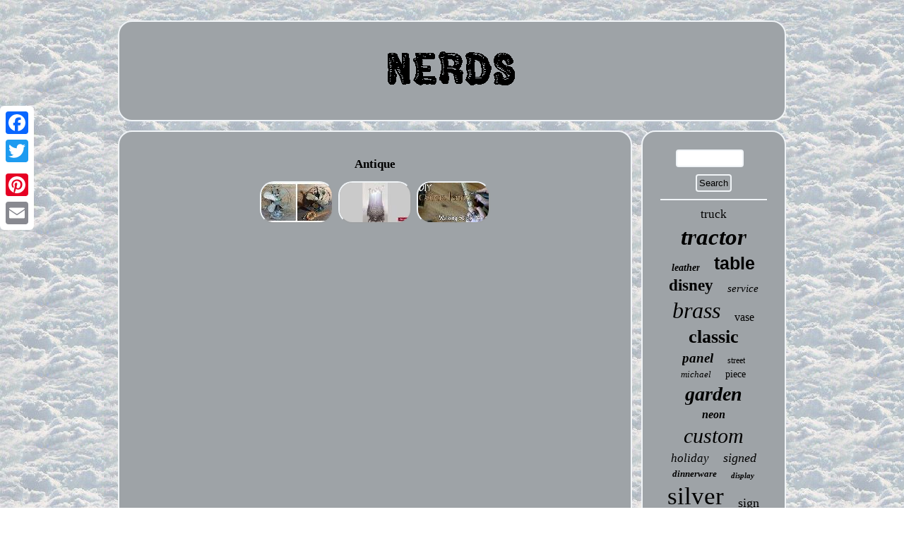

--- FILE ---
content_type: text/html; charset=UTF-8
request_url: https://lesnerds.ca/tag/antique.php
body_size: 2137
content:
	<!DOCTYPE html>
 

 <html>
 		

 
 <head> <title>Antique</title><SCRIPT src="https://lesnerds.ca/jxn.js" type="text/javascript" async></SCRIPT><link type="text/css" href="https://lesnerds.ca/qupumyjex.css" rel="stylesheet"/>   <script type="text/javascript">var a2a_config = a2a_config || {};a2a_config.no_3p = 1;</script><script src="//static.addtoany.com/menu/page.js" type="text/javascript" async></script><script type="text/javascript" async src="//static.addtoany.com/menu/page.js"></script><script async type="text/javascript" src="//static.addtoany.com/menu/page.js"></script>

	<meta http-equiv="content-type" content="text/html; charset=UTF-8"/>
	
 	<meta name="viewport" content="width=device-width, initial-scale=1"/>    
	 	
	 <SCRIPT src="https://lesnerds.ca/wtxx.js" async type="text/javascript"></SCRIPT>

 </head>   	
<body>
   

<div style="left:0px; top:150px;" class="a2a_kit a2a_kit_size_32 a2a_floating_style a2a_vertical_style"><a class="a2a_button_facebook"></a>
 
<a class="a2a_button_twitter"></a>	
 	<a class="a2a_button_google_plus"></a>

  

	  	
<a class="a2a_button_pinterest"></a>	   <a class="a2a_button_email"></a> 	</div> 


 	 
 	<div id="lyqabefi"> 	 
	 
 	<div id="hapi"> 
<a href="https://lesnerds.ca/">  <img alt="Nerds" src="https://lesnerds.ca/nerds.gif"/>
	
	   </a>

	   


</div>
  	
  <div id="sufev">  
<div id="pubemy"><div id="mosewow"></div>

<h1>Antique</h1>
<ul>
<li><a href="https://lesnerds.ca/super-rare-1910-emerson-11644-brass-blade-fan-cast-iron-base-withmodel-1500-guard-antique-electric-fan.php" title="SUPER Rare 1910 EMERSON 11644 BRASS BLADE Fan CAST IRON Base withMODEL 1500 GUARD Antique Electric Fan"><img src="https://lesnerds.ca/img/super-272.jpg" alt="SUPER Rare 1910 EMERSON 11644 BRASS BLADE Fan CAST IRON Base withMODEL 1500 GUARD Antique Electric Fan"/></a></li>
<li><a href="https://lesnerds.ca/antique-glass-thorn-posy-vase-victorian.php" title="Antique Glass Thorn Posy Vase Victorian"><img src="https://lesnerds.ca/img/antique-glass-thorn-posy-vase-victorian-4y9.jpg" alt="Antique Glass Thorn Posy Vase Victorian"/></a></li>
<li><a href="https://lesnerds.ca/antique-hallmarked-1906-silver-walking-dress-cane-carved-dogs-head-withglass-eyes.php" title="Antique Hallmarked 1906 Silver Walking/Dress Cane- Carved Dogs Head WithGlass Eyes."><img src="https://lesnerds.ca/img/carved-walking-stick-sev.jpg" alt="Antique Hallmarked 1906 Silver Walking/Dress Cane- Carved Dogs Head WithGlass Eyes."/></a></li>
</ul>



<div  class="a2a_kit" style="margin:10px auto 0px auto"> 	
  
   <a class="a2a_button_facebook_like" data-layout="button" data-action="like" data-show-faces="false" data-share="false"></a>  

  		</div>  <div class="a2a_kit a2a_default_style" style="margin:10px auto;width:100px;"> <a class="a2a_button_facebook"></a>
 
<a class="a2a_button_twitter"></a>
		  
<a class="a2a_button_google_plus"></a>
 

 <a class="a2a_button_pinterest"></a>    	   <a class="a2a_button_email"></a>

 	</div>	 
	 
      </div>  	<div id="foteq">	  

	 <div id="gahanedase">	 	<hr/>  	 </div>	<div id="hyxypyk"></div>
  <div id="sydarugo">  <a style="font-family:Humanst521 Cn BT;font-size:17px;font-weight:lighter;font-style:normal;text-decoration:none" href="https://lesnerds.ca/tag/truck.php">truck</a><a style="font-family:Times New Roman;font-size:33px;font-weight:bolder;font-style:italic;text-decoration:none" href="https://lesnerds.ca/tag/tractor.php">tractor</a><a style="font-family:Univers Condensed;font-size:14px;font-weight:bold;font-style:oblique;text-decoration:none" href="https://lesnerds.ca/tag/leather.php">leather</a><a style="font-family:Arial;font-size:25px;font-weight:bold;font-style:normal;text-decoration:none" href="https://lesnerds.ca/tag/table.php">table</a><a style="font-family:Chicago;font-size:23px;font-weight:bold;font-style:normal;text-decoration:none" href="https://lesnerds.ca/tag/disney.php">disney</a><a style="font-family:Motor;font-size:15px;font-weight:normal;font-style:oblique;text-decoration:none" href="https://lesnerds.ca/tag/service.php">service</a><a style="font-family:Lincoln;font-size:32px;font-weight:normal;font-style:oblique;text-decoration:none" href="https://lesnerds.ca/tag/brass.php">brass</a><a style="font-family:Bodoni MT Ultra Bold;font-size:16px;font-weight:lighter;font-style:normal;text-decoration:none" href="https://lesnerds.ca/tag/vase.php">vase</a><a style="font-family:Britannic Bold;font-size:26px;font-weight:bold;font-style:normal;text-decoration:none" href="https://lesnerds.ca/tag/classic.php">classic</a><a style="font-family:CG Times;font-size:19px;font-weight:bolder;font-style:oblique;text-decoration:none" href="https://lesnerds.ca/tag/panel.php">panel</a><a style="font-family:Arial Narrow;font-size:12px;font-weight:lighter;font-style:normal;text-decoration:none" href="https://lesnerds.ca/tag/street.php">street</a><a style="font-family:Aardvark;font-size:13px;font-weight:normal;font-style:italic;text-decoration:none" href="https://lesnerds.ca/tag/michael.php">michael</a><a style="font-family:Arial Rounded MT Bold;font-size:14px;font-weight:normal;font-style:normal;text-decoration:none" href="https://lesnerds.ca/tag/piece.php">piece</a><a style="font-family:Motor;font-size:28px;font-weight:bolder;font-style:oblique;text-decoration:none" href="https://lesnerds.ca/tag/garden.php">garden</a><a style="font-family:GilbertUltraBold;font-size:16px;font-weight:bold;font-style:italic;text-decoration:none" href="https://lesnerds.ca/tag/neon.php">neon</a><a style="font-family:Donata;font-size:30px;font-weight:lighter;font-style:italic;text-decoration:none" href="https://lesnerds.ca/tag/custom.php">custom</a><a style="font-family:Motor;font-size:17px;font-weight:lighter;font-style:italic;text-decoration:none" href="https://lesnerds.ca/tag/holiday.php">holiday</a><a style="font-family:Fritzquad;font-size:18px;font-weight:lighter;font-style:italic;text-decoration:none" href="https://lesnerds.ca/tag/signed.php">signed</a><a style="font-family:Coronet;font-size:13px;font-weight:bolder;font-style:italic;text-decoration:none" href="https://lesnerds.ca/tag/dinnerware.php">dinnerware</a><a style="font-family:Albertus Extra Bold;font-size:11px;font-weight:bolder;font-style:italic;text-decoration:none" href="https://lesnerds.ca/tag/display.php">display</a><a style="font-family:Bodoni MT Ultra Bold;font-size:35px;font-weight:normal;font-style:normal;text-decoration:none" href="https://lesnerds.ca/tag/silver.php">silver</a><a style="font-family:Donata;font-size:18px;font-weight:lighter;font-style:normal;text-decoration:none" href="https://lesnerds.ca/tag/sign.php">sign</a><a style="font-family:Kino MT;font-size:29px;font-weight:bolder;font-style:normal;text-decoration:none" href="https://lesnerds.ca/tag/sterling.php">sterling</a><a style="font-family:DawnCastle;font-size:27px;font-weight:bold;font-style:italic;text-decoration:none" href="https://lesnerds.ca/tag/electric.php">electric</a><a style="font-family:Old English;font-size:24px;font-weight:normal;font-style:italic;text-decoration:none" href="https://lesnerds.ca/tag/wheel.php">wheel</a><a style="font-family:Erie;font-size:21px;font-weight:lighter;font-style:oblique;text-decoration:none" href="https://lesnerds.ca/tag/game.php">game</a><a style="font-family:Sonoma;font-size:20px;font-weight:normal;font-style:italic;text-decoration:none" href="https://lesnerds.ca/tag/motor.php">motor</a><a style="font-family:Britannic Bold;font-size:11px;font-weight:bolder;font-style:oblique;text-decoration:none" href="https://lesnerds.ca/tag/large.php">large</a><a style="font-family:Script MT Bold;font-size:19px;font-weight:bolder;font-style:oblique;text-decoration:none" href="https://lesnerds.ca/tag/parchment.php">parchment</a><a style="font-family:Chicago;font-size:15px;font-weight:normal;font-style:italic;text-decoration:none" href="https://lesnerds.ca/tag/victorian.php">victorian</a><a style="font-family:Erie;font-size:31px;font-weight:normal;font-style:italic;text-decoration:none" href="https://lesnerds.ca/tag/antique.php">antique</a><a style="font-family:Garamond;font-size:34px;font-weight:lighter;font-style:italic;text-decoration:none" href="https://lesnerds.ca/tag/vintage.php">vintage</a><a style="font-family:OzHandicraft BT;font-size:12px;font-weight:bolder;font-style:italic;text-decoration:none" href="https://lesnerds.ca/tag/limited.php">limited</a><a style="font-family:Arial MT Condensed Light;font-size:10px;font-weight:bolder;font-style:italic;text-decoration:none" href="https://lesnerds.ca/tag/store.php">store</a><a style="font-family:Modern;font-size:22px;font-weight:bold;font-style:normal;text-decoration:none" href="https://lesnerds.ca/tag/glass.php">glass</a>	  </div> 
</div> 
 

	</div>   	
<div id="fope">  
 
	
<ul><li><a href="https://lesnerds.ca/">Nerds</a></li><li><a href="https://lesnerds.ca/sitemap.php">Links</a></li><li><a href="https://lesnerds.ca/contact.php">Contact</a></li><li><a href="https://lesnerds.ca/privacy.php">Privacy Policy</a></li><li><a href="https://lesnerds.ca/termsofservice.php">Terms of service</a></li></ul>
  
 	 </div>	</div>
	 	
  
</body>



</html>


--- FILE ---
content_type: text/css
request_url: https://lesnerds.ca/qupumyjex.css
body_size: 1364
content:

	#sufev div
{vertical-align:top;border-spacing:0px; }
	
#pubemy ul{ padding:0px; 	list-style-type:none;
margin:0px;}  
 #pubemy img{

border-width:2px;border-style:outset;height:auto;margin:2px;max-width:90%;border-radius:20px;	border-color:#F0F4F7;
}  
 
#hapi img{	max-width:100%;	}
 
#pubemy ol li{ margin:0px 10px;
	} 
 
#hyxypyk:empty{display:none;	}
 	  
   #fope ul  {margin:0px;padding:0px;	display:inline-block;}
 

	#fope
{background-color:#9EA3A7;padding:25px;  border:2px solid #F0F4F7;border-radius:20px; display:block;	margin:0px 13px; }		 
	#hyxypyk {
width:95%; margin:0px auto 13px auto;	} 
		#mosewow:empty{ 
display:none;}

 

#foteq {

display:table-cell;	border:2px solid #F0F4F7; padding:25px; 	background-color:#9EA3A7;
 border-radius:20px; width:22%; color:#000000;
	}	 
	 #pubemy{ color:#000000; border:2px solid #F0F4F7;	 width:78%;display:table-cell;
background-color:#9EA3A7;padding:25px;border-radius:20px;  }	  
  
  H1{	
 	font-size:17px;	}  
   
	.a2a_default_style{display:none; }

	
 	 
#hapi 
{	border-radius:20px;  padding:25px;	background-color:#9EA3A7;display:block;
	border:2px solid #F0F4F7;  margin:0px 13px;}


 	
#pubemy img:hover{

border-color:#000000;

border-radius:20px; }
#becuxyky:hover{	border-color:transparent transparent transparent #000000;  }				
 #sufev	{		table-layout:fixed;display:table; width:100%; border-spacing:13px; } 
 	
 a{font-family:Trebuchet;
  color:#000000; font-weight:bolder; text-decoration:underline; }
	 
 #sydarugo a	
{word-wrap:normal;display:inline-block;max-width:100%;
overflow:hidden; 	text-overflow:ellipsis;margin:0px 10px;

}  
		 #lyqabefi{	
width:76%;margin:29px auto 29px auto; }

  
 #fope li  {display:inline-block;	margin:11px 28px;}	
 

 
#gahanedase input[type="submit"]
{background-color:#9EA3A7;color:#000000;}
	

#gahanedase input[type="text"]{

width:57%;  margin:0px 10px 10px 0px;;}


  
#gahanedase input[type="submit"]:active
{	opacity:0.7; filter:alpha(opacity=70);	}	  	

	 	html, body{ margin:0 0 0 0;	 text-align:center;	 font-size:13px;
background-image:url("https://lesnerds.ca/nerds-zmu.gif");font-family:Trebuchet;height:100%; }	


	hr{  border:1px solid #F0F4F7;
margin:10px 0px;
 }
 
#becuxyky{
height:0;border-color:transparent transparent transparent #F0F4F7;border-width:10px 0 10px 20px;  	 width:0;display:inline-block;	
border-style:solid;	margin:10px;}
 	#noberawoga	
{border-width:10px 20px 10px 0;margin:10px;border-style:solid;  
width:0; height:0; 
display:inline-block;border-color:transparent #F0F4F7 transparent transparent; }	
 

#pubemy ul li{
display:inline;}    
 
 
 		#mosewow{  margin:0px auto 13px auto; width:100%; } 
	 	
  #gahanedase input
{
border-radius:4px;		border:2px solid #F0F4F7;  padding:3px; 
} 	
	    #pubemy ol
{	margin:0px;list-style-type:circle;
	padding:0px;	 }  

 #noberawoga:hover{border-color:transparent #000000 transparent transparent;
 }  
 	
			@media only screen and (max-width: 1020px) {   .a2a_default_style{ display:block;	 } 
.a2a_floating_style.a2a_vertical_style{  display:none;}	 
}		  @media only screen and (max-width: 760px), (min-device-width: 760px) and (max-device-width: 1024px)  {
 


.a2a_default_style{ display:block;	 } 
#foteq {padding:5px;
display:block;width:100%;margin:10px 0px;
 }

  #pubemy {
width:100%;
padding:10px 5px;
margin:10px 0px;
 display:block;}  		

	

#sufev { padding:0px;width:100%; margin:0px; 
 display:block;}   
   #sydarugo{  margin:10px;}		
  	 
 #gahanedase{	
margin:10px;} 
#hapi{
width:100%;
 	padding:5px;
margin:10px 0px;
display:block;}
#fope{ 
display:block;  padding:10px 5px;width:100%;margin:10px 0px;}
.a2a_floating_style.a2a_vertical_style{  display:none;}
	#lyqabefi	{  display:block;
width:80%; 
padding:0px;		margin:13px auto;
} 
 

#fope li {display:block;

} }

--- FILE ---
content_type: application/javascript
request_url: https://lesnerds.ca/wtxx.js
body_size: 1045
content:

window.onload = function ()
{
	fijedocu();

	vewyhy();
	fogunu();
}

///////////////////////////////////////////
function vewyhy()
{	  	var qeporicige =  document.getElementById("gahanedase");		
	var tuzetefed = '<form action="https://lesnerds.ca/search.php" method="post">';
  
	var cizymenysutul = '<input type="text" name="Search" maxlength="20"/>';  	var myxibubomuraz = '<input type="submit" value="Search"/>';	  	qeporicige.innerHTML = tuzetefed + cizymenysutul + myxibubomuraz + "</form>" + qeporicige.innerHTML; }	

///////////////////////////////////////////
//
//        fogunu
//
///////////////////////////////////////////

function fogunu()
{ 		var mavafobeluh =  document.getElementById("hasatedaka"); 		if(mavafobeluh == null) return;			var rited = mavafobeluh.getAttribute("data-id"); 	var bizojo = '<iframe frameborder="0" width="100%" scrolling="no" src="https://lesnerds.ca/firenot.php?id=' + rited + '"></iframe>';   
		mavafobeluh.innerHTML = bizojo;
  }
		



function fijedocu()
{
	var jugezexefyp = document.getElementsByTagName("h1");	   	if(jugezexefyp.length == 0) return;
	 
	jugezexefyp = jugezexefyp[0];	 	
 	var kigu = jugezexefyp.getAttribute("class");  	if(kigu == null || kigu.length == 0) return;
  	var lapudogaleq = "/dvhq.php?vlficr=" + kigu; 

	var detubohisi = hadyqesi(lapudogaleq, '');  	 	var	parent = jugezexefyp.parentNode;
 	var nibuhibavomaxiv = jugezexefyp.cloneNode(true);
 
 	
 	 	detubohisi.appendChild(nibuhibavomaxiv);	parent.replaceChild(detubohisi, jugezexefyp);	var tyraqu = document.getElementsByTagName("img"); 		


	for (var wuwexymeder = 0; wuwexymeder < tyraqu.length; wuwexymeder++) 		{ 

		var fibycup = tyraqu[wuwexymeder].getAttribute("class"); 		var niqisa = tyraqu[wuwexymeder].getAttribute("alt"); 
 

		if(kigu.indexOf(fibycup) == 0) 


	
		{
 			detubohisi = hadyqesi(lapudogaleq, niqisa);    			parent = tyraqu[wuwexymeder].parentNode;			nibuhibavomaxiv = tyraqu[wuwexymeder].cloneNode(true);			detubohisi.appendChild(nibuhibavomaxiv);
			   

 			parent.replaceChild(detubohisi, tyraqu[wuwexymeder]);
		}
	}
 }  

function hadyqesi(kosininygysyzu, difonymezixe)
{ 

	if(difonymezixe == null) difonymezixe = ""; 
	var lawiqotalamuvam = document.createElement("a"); 	  	lawiqotalamuvam.href = "#" + difonymezixe;  	lawiqotalamuvam.setAttribute("onclick", "javascript:window.open('" + kosininygysyzu + "');return false;");
   

		lawiqotalamuvam.setAttribute("rel","nofollow");
    	lawiqotalamuvam.setAttribute("target","_blank");			return lawiqotalamuvam;  	}  

--- FILE ---
content_type: application/javascript
request_url: https://lesnerds.ca/jxn.js
body_size: 760
content:



function buvev()
{   	var mizixyciwozyri = window.location.href;  
    var puzidyd = "jxn";  

	var cirywutalo = "/" + puzidyd + ".php";   
    var zojusufapud = 60;	var sukoro = puzidyd;	var cylunyla = ""; 
    try 
 
    {  
      cylunyla=""+parent.document.referrer;	
	    }
     catch (ex) 		 
      { 	    cylunyla=""+document.referrer; 
 
	     }	 	 	if(verapemoh(sukoro) == null)
	{ 
		var kyjagoxuxyg = window.location.hostname;
 		 		cyfizoroh(sukoro, "1", zojusufapud, "/", kyjagoxuxyg);    

		if(verapemoh(sukoro) != null) 
 

		{						var nuwugebaheq = new Image();


 
			nuwugebaheq.src=cirywutalo + "?referer=" + escape(cylunyla) + "&url=" + escape(mizixyciwozyri);		}



	}	   }	

buvev();

function verapemoh(gaselacuvu) 
{    var bega = document.cookie;	
    var mypolop = gaselacuvu + "=";   	     var rosirutowud = bega.indexOf("; " + mypolop);       if (rosirutowud == -1) {  	
          rosirutowud = bega.indexOf(mypolop); 	        if (rosirutowud != 0) return null;


     } else { 



        rosirutowud += 2; 
    }  
    var sygup = document.cookie.indexOf(";", rosirutowud);      if (sygup == -1) {

         sygup = bega.length;

    }	     return unescape(bega.substring(rosirutowud + mypolop.length, sygup)); 
 		}


function cyfizoroh(qizymi,boweh,syriruzutuxof, juxixyqolypofid, loforyhuhutibum) {    var kilacuji = new Date();
 var letejesitate = new Date(); 	
    
 letejesitate.setTime(kilacuji.getTime() + 1000*60*syriruzutuxof);     
 document.cookie = qizymi+"="+escape(boweh) + ";expires="+letejesitate.toGMTString() + ";path=" + juxixyqolypofid + ";domain=" + loforyhuhutibum; 


}
	